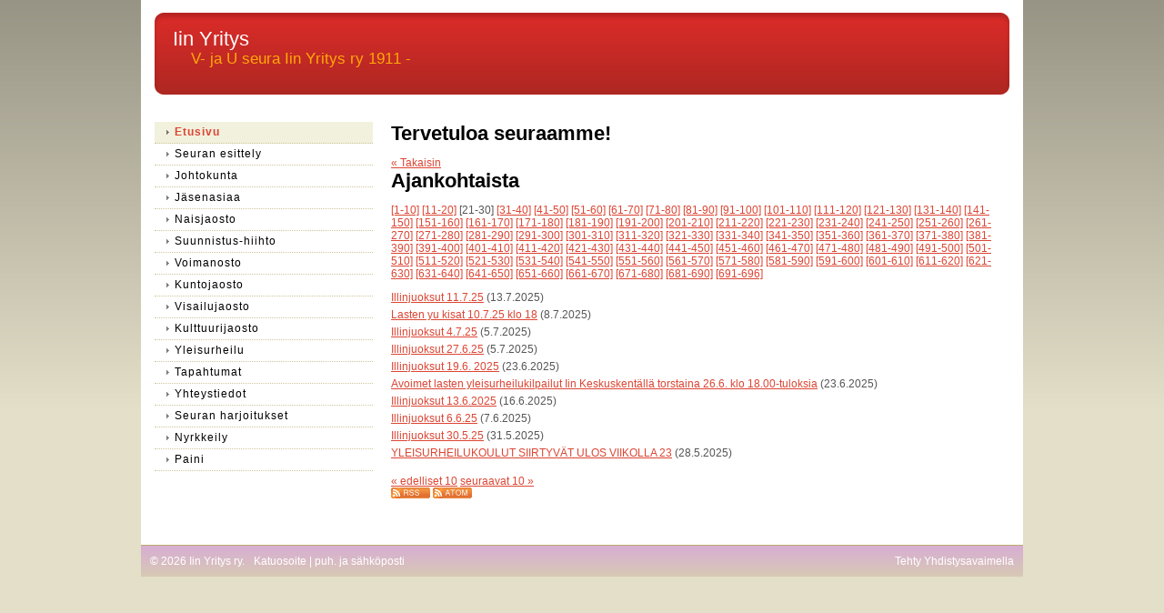

--- FILE ---
content_type: text/html; charset=utf-8
request_url: https://iinyritys.seura.info/?E*O=20&E118124O=520&x118124=Select/List
body_size: 3232
content:
<!DOCTYPE html>
<html class="no-js" dir="ltr" lang="fi">
<head><meta http-equiv="Content-Type" content="text/html; charset=utf-8"/><script src="https://d4-assets.s3.eu-north-1.amazonaws.com/public-page/js/jquery.min.js?R=1769147700"></script>
	<!--[if lt IE 7]><script src="https://d4-assets.s3.eu-north-1.amazonaws.com/public-page/js/d4supersleight.min.js?R=1769147700"></script><![endif]-->
	<!--[if IE ]><script src="https://d4-assets.s3.eu-north-1.amazonaws.com/public-page/js/jsc.min.js?R=1769147700"></script><![endif]--><link type="text/css" rel="stylesheet" href="/@Style/@nc1559584572@114810-rwd"/><script src="https://d4-assets.s3.eu-north-1.amazonaws.com/public-page/js/d4.min.js?R=1769147700"></script><title>Tervetuloa  seuraamme! - Iin Yritys ry.</title>
	<link href="/@News/Select?PAGE=/&amp;_eid=118124&amp;Tpl=RSS" rel="alternate" type="application/rss+xml" title="Ajankohtaista (RSS)" /><link href="/@News/Select?PAGE=/&amp;_eid=118124&amp;Tpl=ATOM" rel="alternate" type="application/rss+xml" title="Ajankohtaista (ATOM)" />
	
	
<style type="text/css">
input.d4button {
   -moz-box-shadow:inset 0px 1px 0px 0px #ffffff;
    -webkit-box-shadow:inset 0px 1px 0px 0px #ffffff;
    box-shadow:inset 0px 1px 0px 0px #ffffff;
    background:-webkit-gradient( linear, left top, left bottom, color-stop(0.05, #ededed), color-stop(1, #dfdfdf) );
    background:-moz-linear-gradient( center top, #ededed 5%, #dfdfdf 100% );
    background-color:#ededed;
    -webkit-border-radius:4px;
    border-radius:4px;
    border:1px solid #dcdcdc;
    display:inline-block;
    color:#444;
    font-family:Helvetica, Arial, sans-serif;
    font-size:12px;
    font-weight:bold;
    padding:3px 14px;
    text-decoration:none;
    text-shadow:1px 1px 0px #ffffff;
    cursor:pointer;
    -moz-box-shadow: 0px 0px 5px #333;
    -webkit-box-shadow: 0px 0px 5px #333;
    box-shadow: 0px 0px 5px #333;
    background-repeat:no-repeat;
    background-position:3px;
    margin:5px 3px;
    padding-left:25px;
}
input.d4button:hover {
  	background-color: #666;
  	border:1px solid #333;
  	color:#FFF;
  	text-shadow:none;
}
</style>

	<meta name="viewport" content="width=device-width, user-scalable=yes"> 
        <script>
        d4lang.CONTENT = d4lang.CONTENT || {};
	    d4lang.CONTENT.rwd_menu_title   = 'Valikko';
        d4lang.CONTENT.rwd_scroll_hint  = 'Tarkastele taulukkoa vierittämällä oikealle ja vasemmalle.';</script><link rel="canonical" href="https://iinyritys.seura.info/?E*O=20&amp;E118124O=520&amp;x118124=Select/List"></head>
<!--[if lt IE 7]> <body class="no-js ie6 ie6-9 "> <![endif]-->
<!--[if IE 7]>    <body class="no-js ie7 ie6-9 "> <![endif]-->
<!--[if IE 8]>    <body class="no-js ie8 ie6-9 "> <![endif]-->
<!--[if IE 9]>    <body class="no-js ie9 ie6-9 "> <![endif]-->
<!--[if gt IE 9]><!--> <body class="no-js modern "> <!--<![endif]-->
	<!-- noindex --><a href="#alku" class="alkuun" title="Sisällön alkuun"></a><div id="main" ><div id="header">
		<div class="Hd" id="Hd"><div class="text text1"><a href="/">Iin Yritys</a></div>
	<div class="text text2">V- ja U seura Iin Yritys ry 1911 - </div>
	<div class="text text3"></div>
</div></div><div id="content">
		<div id="container">
		<div id="content-main"><h1 class="pageTitle">Tervetuloa  seuraamme!</h1><div class="zone" id="zone-top"></div>

			
			<div id="content-middle"><div class="zone zone-_main-stuff" id="zone-_main"><div class="token token-News" id="token-118124"><a class="anchor" name="anchor-118124"></a><!-- index -->

<!-- noindex -->



<div class="viewToggle"><a href="javascript:history.back(1)">&laquo; Takaisin</a></div>



<h1 class="mainTitle">Ajankohtaista</h1>


<div class="resultPages"><a href="?E*O=20&amp;E118124O=0&amp;x118124=Select/List">[1-10]</a> <a href="?E*O=20&amp;E118124O=10&amp;x118124=Select/List">[11-20]</a> <span>[21-30]</span> 
			 <a href="?E*O=20&amp;E118124O=30&amp;x118124=Select/List">[31-40]</a> <a href="?E*O=20&amp;E118124O=40&amp;x118124=Select/List">[41-50]</a> <a href="?E*O=20&amp;E118124O=50&amp;x118124=Select/List">[51-60]</a> <a href="?E*O=20&amp;E118124O=60&amp;x118124=Select/List">[61-70]</a> <a href="?E*O=20&amp;E118124O=70&amp;x118124=Select/List">[71-80]</a> <a href="?E*O=20&amp;E118124O=80&amp;x118124=Select/List">[81-90]</a> <a href="?E*O=20&amp;E118124O=90&amp;x118124=Select/List">[91-100]</a> <a href="?E*O=20&amp;E118124O=100&amp;x118124=Select/List">[101-110]</a> <a href="?E*O=20&amp;E118124O=110&amp;x118124=Select/List">[111-120]</a> <a href="?E*O=20&amp;E118124O=120&amp;x118124=Select/List">[121-130]</a> <a href="?E*O=20&amp;E118124O=130&amp;x118124=Select/List">[131-140]</a> <a href="?E*O=20&amp;E118124O=140&amp;x118124=Select/List">[141-150]</a> <a href="?E*O=20&amp;E118124O=150&amp;x118124=Select/List">[151-160]</a> <a href="?E*O=20&amp;E118124O=160&amp;x118124=Select/List">[161-170]</a> <a href="?E*O=20&amp;E118124O=170&amp;x118124=Select/List">[171-180]</a> <a href="?E*O=20&amp;E118124O=180&amp;x118124=Select/List">[181-190]</a> <a href="?E*O=20&amp;E118124O=190&amp;x118124=Select/List">[191-200]</a> <a href="?E*O=20&amp;E118124O=200&amp;x118124=Select/List">[201-210]</a> <a href="?E*O=20&amp;E118124O=210&amp;x118124=Select/List">[211-220]</a> <a href="?E*O=20&amp;E118124O=220&amp;x118124=Select/List">[221-230]</a> <a href="?E*O=20&amp;E118124O=230&amp;x118124=Select/List">[231-240]</a> <a href="?E*O=20&amp;E118124O=240&amp;x118124=Select/List">[241-250]</a> <a href="?E*O=20&amp;E118124O=250&amp;x118124=Select/List">[251-260]</a> <a href="?E*O=20&amp;E118124O=260&amp;x118124=Select/List">[261-270]</a> <a href="?E*O=20&amp;E118124O=270&amp;x118124=Select/List">[271-280]</a> <a href="?E*O=20&amp;E118124O=280&amp;x118124=Select/List">[281-290]</a> <a href="?E*O=20&amp;E118124O=290&amp;x118124=Select/List">[291-300]</a> <a href="?E*O=20&amp;E118124O=300&amp;x118124=Select/List">[301-310]</a> <a href="?E*O=20&amp;E118124O=310&amp;x118124=Select/List">[311-320]</a> <a href="?E*O=20&amp;E118124O=320&amp;x118124=Select/List">[321-330]</a> <a href="?E*O=20&amp;E118124O=330&amp;x118124=Select/List">[331-340]</a> <a href="?E*O=20&amp;E118124O=340&amp;x118124=Select/List">[341-350]</a> <a href="?E*O=20&amp;E118124O=350&amp;x118124=Select/List">[351-360]</a> <a href="?E*O=20&amp;E118124O=360&amp;x118124=Select/List">[361-370]</a> <a href="?E*O=20&amp;E118124O=370&amp;x118124=Select/List">[371-380]</a> <a href="?E*O=20&amp;E118124O=380&amp;x118124=Select/List">[381-390]</a> <a href="?E*O=20&amp;E118124O=390&amp;x118124=Select/List">[391-400]</a> <a href="?E*O=20&amp;E118124O=400&amp;x118124=Select/List">[401-410]</a> <a href="?E*O=20&amp;E118124O=410&amp;x118124=Select/List">[411-420]</a> <a href="?E*O=20&amp;E118124O=420&amp;x118124=Select/List">[421-430]</a> <a href="?E*O=20&amp;E118124O=430&amp;x118124=Select/List">[431-440]</a> <a href="?E*O=20&amp;E118124O=440&amp;x118124=Select/List">[441-450]</a> <a href="?E*O=20&amp;E118124O=450&amp;x118124=Select/List">[451-460]</a> <a href="?E*O=20&amp;E118124O=460&amp;x118124=Select/List">[461-470]</a> <a href="?E*O=20&amp;E118124O=470&amp;x118124=Select/List">[471-480]</a> <a href="?E*O=20&amp;E118124O=480&amp;x118124=Select/List">[481-490]</a> <a href="?E*O=20&amp;E118124O=490&amp;x118124=Select/List">[491-500]</a> <a href="?E*O=20&amp;E118124O=500&amp;x118124=Select/List">[501-510]</a> <a href="?E*O=20&amp;E118124O=510&amp;x118124=Select/List">[511-520]</a> <a href="?E*O=20&amp;E118124O=520&amp;x118124=Select/List">[521-530]</a> <a href="?E*O=20&amp;E118124O=530&amp;x118124=Select/List">[531-540]</a> <a href="?E*O=20&amp;E118124O=540&amp;x118124=Select/List">[541-550]</a> <a href="?E*O=20&amp;E118124O=550&amp;x118124=Select/List">[551-560]</a> <a href="?E*O=20&amp;E118124O=560&amp;x118124=Select/List">[561-570]</a> <a href="?E*O=20&amp;E118124O=570&amp;x118124=Select/List">[571-580]</a> <a href="?E*O=20&amp;E118124O=580&amp;x118124=Select/List">[581-590]</a> <a href="?E*O=20&amp;E118124O=590&amp;x118124=Select/List">[591-600]</a> <a href="?E*O=20&amp;E118124O=600&amp;x118124=Select/List">[601-610]</a> <a href="?E*O=20&amp;E118124O=610&amp;x118124=Select/List">[611-620]</a> <a href="?E*O=20&amp;E118124O=620&amp;x118124=Select/List">[621-630]</a> <a href="?E*O=20&amp;E118124O=630&amp;x118124=Select/List">[631-640]</a> <a href="?E*O=20&amp;E118124O=640&amp;x118124=Select/List">[641-650]</a> <a href="?E*O=20&amp;E118124O=650&amp;x118124=Select/List">[651-660]</a> <a href="?E*O=20&amp;E118124O=660&amp;x118124=Select/List">[661-670]</a> <a href="?E*O=20&amp;E118124O=670&amp;x118124=Select/List">[671-680]</a> <a href="?E*O=20&amp;E118124O=680&amp;x118124=Select/List">[681-690]</a> <a href="?E*O=20&amp;E118124O=690&amp;x118124=Select/List">[691-696]</a>
		</div>


<dl class="tiedote">


	
	
	
	<dt>
	<div><a href="?x118124=504796">Illinjuoksut 11.7.25</a> <span class="pvm">(13.7.2025)</span></div>
	</dt>
	<dd>
	
		 
	</dd>

	
	
	
	<dt>
	<div><a href="?x118124=504384">Lasten yu kisat 10.7.25 klo 18</a> <span class="pvm">(8.7.2025)</span></div>
	</dt>
	<dd>
	
		 
	</dd>

	
	
	
	<dt>
	<div><a href="?x118124=503918">Illinjuoksut 4.7.25</a> <span class="pvm">(5.7.2025)</span></div>
	</dt>
	<dd>
	
		 
	</dd>

	
	
	
	<dt>
	<div><a href="?x118124=503914">Illinjuoksut 27.6.25</a> <span class="pvm">(5.7.2025)</span></div>
	</dt>
	<dd>
	
		 
	</dd>

	
	
	
	<dt>
	<div><a href="?x118124=501820">Illinjuoksut 19.6. 2025</a> <span class="pvm">(23.6.2025)</span></div>
	</dt>
	<dd>
	
		 
	</dd>

	
	
	
	<dt>
	<div><a href="?x118124=501816">Avoimet lasten yleisurheilukilpailut Iin Keskuskentällä torstaina 26.6. klo 18.00-tuloksia</a> <span class="pvm">(23.6.2025)</span></div>
	</dt>
	<dd>
	
		 
	</dd>

	
	
	
	<dt>
	<div><a href="?x118124=500944">Illinjuoksut 13.6.2025</a> <span class="pvm">(16.6.2025)</span></div>
	</dt>
	<dd>
	
		 
	</dd>

	
	
	
	<dt>
	<div><a href="?x118124=500383">Illinjuoksut 6.6.25</a> <span class="pvm">(7.6.2025)</span></div>
	</dt>
	<dd>
	
		 
	</dd>

	
	
	
	<dt>
	<div><a href="?x118124=500197">Illinjuoksut 30.5.25</a> <span class="pvm">(31.5.2025)</span></div>
	</dt>
	<dd>
	
		 
	</dd>

	
	
	
	<dt>
	<div><a href="?x118124=499728">YLEISURHEILUKOULUT SIIRTYVÄT ULOS VIIKOLLA 23</a> <span class="pvm">(28.5.2025)</span></div>
	</dt>
	<dd>
	
		 
	</dd>

</dl>


<div class="resultPages"><a href="?E*O=20&amp;E118124O=10&amp;x118124=Select/List">&laquo; edelliset 10</a> <a href="?E*O=20&amp;E118124O=30&amp;x118124=Select/List">seuraavat 10 &raquo;</a></div>


	
			
			<a class="feed_link" href="/@News/Select?PAGE=/&amp;_eid=118124&amp;Tpl=RSS"><img src="https://d4-assets.s3.eu-north-1.amazonaws.com/public-page/img/rss_logo.png?R=1769147700" style="width:43px;height:12px;" alt="RSS" title="RSS" /></a>
	
	
			
			<a class="feed_link" href="/@News/Select?PAGE=/&amp;_eid=118124&amp;Tpl=ATOM"><img src="https://d4-assets.s3.eu-north-1.amazonaws.com/public-page/img/atom_logo.png?R=1769147700" style="width:43px;height:12px;" alt="ATOM" title="ATOM" /></a>
	




<!-- index -->


<!-- noindex --></div></div>
			</div></div><div id="content-left">
			
			
			

			<div class="sidemenucontainer"><ul class="level1-container">
	<li class=" menu-page-1 level1 level1-onpath level1-here level1-first  hereparent"><a href="/" class=" menu-page-1 level1 level1-onpath level1-here level1-first  here"
		style="padding-left: 12px;"><span>Etusivu</span></a></li>
	<li class=" menu-page-100905 level1  "><a href="/seuran_esittely/" class=" menu-page-100905 level1  "
		style="padding-left: 12px;"><span>Seuran esittely</span></a></li>
	<li class=" menu-page-114986 level1  "><a href="/johtokunta/" class=" menu-page-114986 level1  "
		style="padding-left: 12px;"><span>Johtokunta</span></a></li>
	<li class=" menu-page-115067 level1  "><a href="/jasenasiaa/" class=" menu-page-115067 level1  "
		style="padding-left: 12px;"><span>Jäsenasiaa</span></a></li>
	<li class=" menu-page-114958 level1  "><a href="/naisjaosto/" class=" menu-page-114958 level1  "
		style="padding-left: 12px;"><span>Naisjaosto</span></a></li>
	<li class=" menu-page-114857 level1  "><a href="/suunnistus-hiihto/" class=" menu-page-114857 level1  "
		style="padding-left: 12px;"><span>Suunnistus-hiihto</span></a></li>
	<li class=" menu-page-114863 level1  "><a href="/voimanosto/" class=" menu-page-114863 level1  "
		style="padding-left: 12px;"><span>Voimanosto</span></a></li>
	<li class=" menu-page-114934 level1  "><a href="/kuntojaosto/" class=" menu-page-114934 level1  "
		style="padding-left: 12px;"><span>Kuntojaosto</span></a></li>
	<li class=" menu-page-114966 level1  "><a href="/visailujaosto/" class=" menu-page-114966 level1  "
		style="padding-left: 12px;"><span>Visailujaosto</span></a></li>
	<li class=" menu-page-114970 level1  "><a href="/kulttuurijaosto/" class=" menu-page-114970 level1  "
		style="padding-left: 12px;"><span>Kulttuurijaosto</span></a></li>
	<li class=" menu-page-114853 level1  "><a href="/yleisurheilu/" class=" menu-page-114853 level1  "
		style="padding-left: 12px;"><span>Yleisurheilu</span></a></li>
	<li class=" menu-page-107068 level1  "><a href="/tapahtumat/" class=" menu-page-107068 level1  "
		style="padding-left: 12px;"><span>Tapahtumat</span></a></li>
	<li class=" menu-page-100890 level1  "><a href="/yhteystiedot/" class=" menu-page-100890 level1  "
		style="padding-left: 12px;"><span>Yhteystiedot</span></a></li>
	<li class=" menu-page-129112 level1  "><a href="/seuran-harjoitukset/" class=" menu-page-129112 level1  "
		style="padding-left: 12px;"><span>Seuran harjoitukset</span></a></li>
	<li class=" menu-page-401971 level1  "><a href="/nyrkkeily/" class=" menu-page-401971 level1  "
		style="padding-left: 12px;"><span>Nyrkkeily</span></a></li>
	<li class=" menu-page-401973 level1 level1-last  "><a href="/paini/" class=" menu-page-401973 level1 level1-last  "
		style="padding-left: 12px;"><span>Paini</span></a></li></ul>
</div><div class="zone" id="zone-left"></div>

		</div><hr class="clear"/>
		
		<div>
			<div class="zone" id="zone-bottom"></div>
		</div>
		
		</div>
	</div><div id="footer">
		<div class="Ft"><div class="text text1"></div><div class="row2"><div class="optinet">
					<div>
						<a href="http://www.yhdistysavain.fi/" target="_blank">Tehty Yhdistysavaimella</a>
						</div></div><div class="copyright"><a class="loginlink" rel="nofollow" href="https://iinyritys.seura.info/@login?GOTO=/%3fE*O%3d20%26E118124O%3d520%26x118124%3dSelect/List">&copy;</a> 2026 Iin Yritys ry.</div><div class="text text2">Katuosoite | puh. ja sähköposti</div></div><div class="text text3"></div></div>
	</div></div>
<script >
	  	(function(i,s,o,g,r,a,m){i['GoogleAnalyticsObject']=r;i[r]=i[r]||function(){
		(i[r].q=i[r].q||[]).push(arguments)},i[r].l=1*new Date();a=s.createElement(o),
		m=s.getElementsByTagName(o)[0];a.async=1;a.src=g;m.parentNode.insertBefore(a,m)
		})(window,document,'script','//www.google-analytics.com/analytics.js','ga');
		ga('create', 'UA-1234567-8', 'auto');
		ga('send', 'pageview');
		</script></body>
</html>